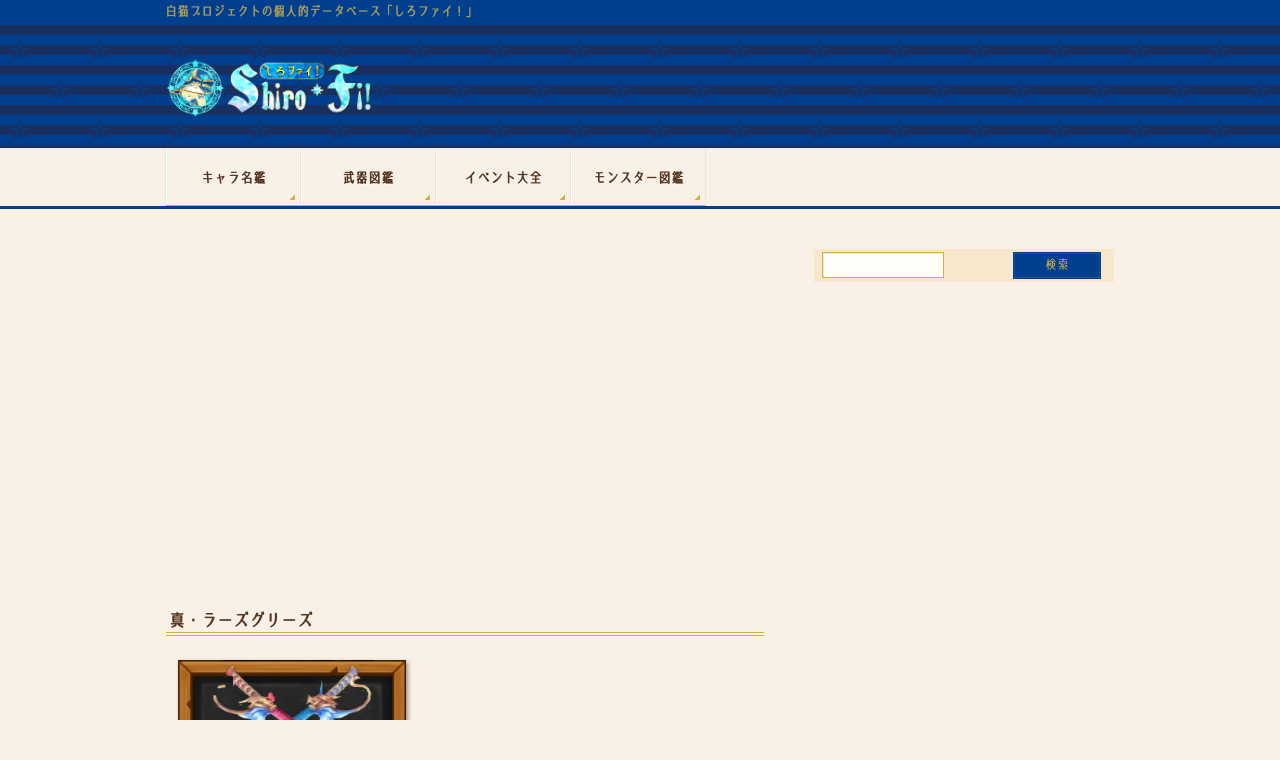

--- FILE ---
content_type: text/html; charset=utf-8
request_url: https://www.google.com/recaptcha/api2/aframe
body_size: 259
content:
<!DOCTYPE HTML><html><head><meta http-equiv="content-type" content="text/html; charset=UTF-8"></head><body><script nonce="rpuWHz2zl-9kXTeR4QB7xw">/** Anti-fraud and anti-abuse applications only. See google.com/recaptcha */ try{var clients={'sodar':'https://pagead2.googlesyndication.com/pagead/sodar?'};window.addEventListener("message",function(a){try{if(a.source===window.parent){var b=JSON.parse(a.data);var c=clients[b['id']];if(c){var d=document.createElement('img');d.src=c+b['params']+'&rc='+(localStorage.getItem("rc::a")?sessionStorage.getItem("rc::b"):"");window.document.body.appendChild(d);sessionStorage.setItem("rc::e",parseInt(sessionStorage.getItem("rc::e")||0)+1);localStorage.setItem("rc::h",'1762305443744');}}}catch(b){}});window.parent.postMessage("_grecaptcha_ready", "*");}catch(b){}</script></body></html>

--- FILE ---
content_type: text/css
request_url: https://shironeko-profile.com/shiro-fi/wp-content/plugins/speech-bubble/css/sb-type-think.css?ver=6.6.4
body_size: 1180
content:
@charset "UTF-8";

/**
* .sb-type-TYPE, .sb-type-TYPE > .sb-subtype-X:after
*
* コマ(アイコンと吹き出しをまとめたもの)部分
* frame(speaker icon and name, serief) part
*/

.sb-type-think {
	overflow: hidden;
	padding: 5px 0px;
	margin: 0;
	line-height: 1.5;
	color: #333333;
}

.sb-type-think > .sb-subtype-a:after,
.sb-type-think > .sb-subtype-b:after,
.sb-type-think > .sb-subtype-c:after,
.sb-type-think > .sb-subtype-d:after {
	display: block;
	clear: both;
	content: "";
}


/**
* .sb-type-TYPE > .sb-subtype-X > .sb-speaker
*
* 話者領域
* Speaker Field
*/

.sb-type-think > .sb-subtype-a > .sb-speaker,
.sb-type-think > .sb-subtype-c > .sb-speaker {
	float: left;
	margin-right: -170px;
	width: 70px;
}

@media screen and (min-width: 521px){
.sb-type-think > .sb-subtype-b > .sb-speaker,
.sb-type-think > .sb-subtype-d > .sb-speaker {
	float: right;
	margin-left: 100px;
	width: 70px;
	}}

@media screen and (max-width: 520px){
.sb-type-think > .sb-subtype-b > .sb-speaker,
.sb-type-think > .sb-subtype-d > .sb-speaker {
	float: right;
	position: relative;
	margin-left: -100px;
	width: 70px;
	}}

/**
* .sb-type-TYPE > .sb-subtype-X > .sb-speaker > .sb-icon
*
* 話者のアイコン部分
* Speaker Icon part
*/

.sb-type-think > .sb-subtype-a > .sb-speaker > .sb-icon,
.sb-type-think > .sb-subtype-b > .sb-speaker > .sb-icon,
.sb-type-think > .sb-subtype-c > .sb-speaker > .sb-icon,
.sb-type-think > .sb-subtype-d > .sb-speaker > .sb-icon {
	text-align: center;
	height: 60px;
}

.sb-type-think > .sb-subtype-a > .sb-speaker > .sb-icon > img.sb-icon,
.sb-type-think > .sb-subtype-b > .sb-speaker > .sb-icon > img.sb-icon,
.sb-type-think > .sb-subtype-c > .sb-speaker > .sb-icon > img.sb-icon,
.sb-type-think > .sb-subtype-d > .sb-speaker > .sb-icon > img.sb-icon {
	height: 60px;
	width: 60px;
	border-radius: 5px;
}

@media screen and (min-width: 521px){
.sb-type-think > .sb-subtype-b > .sb-speaker > .sb-icon > img.sb-icon,
.sb-type-think > .sb-subtype-d > .sb-speaker > .sb-icon > img.sb-icon {
	margin-left: -355px;
	}}

/**
* .sb-type-TYPE > .sb-subtype-X > .sb-speaker > .sb-name
*
* 話者の名称部分
* Speaker name part
*/

.sb-type-think > .sb-subtype-a > .sb-speaker > .sb-name,
.sb-type-think > .sb-subtype-b > .sb-speaker > .sb-name,
.sb-type-think > .sb-subtype-c > .sb-speaker > .sb-name,
.sb-type-think > .sb-subtype-d > .sb-speaker > .sb-name {
	position:  absolute;
	font-size: 12px;
}

.sb-type-think > .sb-subtype-a > .sb-speaker > .sb-name,
.sb-type-think > .sb-subtype-c > .sb-speaker > .sb-name{
margin: -60px 80px;
}

@media screen and (min-width: 521px){
.sb-type-think > .sb-subtype-b > .sb-speaker > .sb-name,
.sb-type-think > .sb-subtype-d > .sb-speaker > .sb-name {
margin: -60px -210px;
	}}

@media screen and (max-width: 520px){
.sb-type-think > .sb-subtype-b > .sb-speaker > .sb-name,
.sb-type-think > .sb-subtype-d > .sb-speaker > .sb-name {
margin: -60px -40px;
	}}


/**
* .sb-type-TYPE > .sb-subtype-X > .sb-content
* .sb-type-TYPE > .sb-subtype-X > .sb-content:befor, :after
*
* セリフ&引き出し 部分
* Serief& Tail part
*/

@media screen and (min-width:721px) {
	.sb-type-think > .sb-subtype-a > .sb-content,
	.sb-type-think > .sb-subtype-c > .sb-content {
		float: left;
		position: relative;
		margin-left:  100px;
	}
}

@media screen and (max-width:720px) {
	.sb-type-think > .sb-subtype-a > .sb-content,
	.sb-type-think > .sb-subtype-c > .sb-content {
		float: left;
		position: relative;
		margin-left: 100px;
	}
}

.sb-type-think > .sb-subtype-a > .sb-content:before {
	position: absolute;
	top: 34px;
	left: -15px;
	height: 15px;
	width: 15px;
	background: #f9e7cc;
	border: solid 1px rgba(122,122,180,0.3);
    border-color: #d0af4c;
	border-radius: 10px;
	box-shadow:2px 3px 5px 1px #9d8e87;
	content: "";
}

.sb-type-think > .sb-subtype-a > .sb-content:after {
	position: absolute;
	top: 30px;
	left: -28px;
	height: 10px;
	width: 10px;
	background: #f9e7cc;
	border: solid 1px rgba(122,122,180,0.3);
    border-color: #d0af4c;
	border-radius: 10px;
	box-shadow:2px 3px 5px 1px #9d8e87;
	content: "";
}

.sb-type-think > .sb-subtype-c > .sb-content:before {
	position: absolute;
	top: 20px;
	left: -17px;
	height: 15px;
	width: 15px;
	background: #FFDDBB;
	border-radius: 10px;
	content: "";
}

.sb-type-think > .sb-subtype-c > .sb-content:after {
	position: absolute;
	top: 20px;
	left: -28px;
	height: 10px;
	width: 10px;
	background: #FFDDBB;
	border-radius: 5px;
	content: "";
}


@media screen and (min-width:721px) {
	.sb-type-think > .sb-subtype-b > .sb-content,
	.sb-type-think > .sb-subtype-d > .sb-content {
		float: right;
		position: relative;
		margin-right: 100px;
		margin-left:  100px;
	}
}

@media screen and (max-width:720px) {
	.sb-type-think > .sb-subtype-b > .sb-content,
	.sb-type-think > .sb-subtype-d > .sb-content {
		float: right;
		position: relative;
		margin-right: 100px;
	}
}

.sb-type-think > .sb-subtype-b > .sb-content:before {
	position: absolute;
	top: 34px;
	right: -15px;
	height: 15px;
	width: 15px;
	background: #f9e7cc;
	border: solid 1px rgba(122,122,180,0.3);
    border-color: #d0af4c;
	border-radius: 10px;
	box-shadow:2px 3px 5px 1px #9d8e87;
	content: "";
}

.sb-type-think > .sb-subtype-b > .sb-content:after {
	position: absolute;
	top: 30px;
	right: -28px;
	height: 10px;
	width: 10px;
	background: #f9e7cc;
	border: solid 1px rgba(122,122,180,0.3);
    border-color: #d0af4c;
	border-radius: 10px;
	box-shadow:2px 3px 5px 1px #9d8e87;
	content: "";
}

.sb-type-think > .sb-subtype-d > .sb-content:before {
	position: absolute;
	top: 24px;
	right: -17px;
	height: 15px;
	width: 15px;
	background: #FFDDBB;
	border-radius: 10px;
	content: "";
}

.sb-type-think > .sb-subtype-d > .sb-content:after {
	position: absolute;
	top: 20px;
	right: -28px;
	height: 10px;
	width: 10px;
	background: #FFDDBB;
	border-radius: 5px;
	content: "";
}

/**
* .sb-type-TYPE > .sb-subtype-X > .sb-content > .sb-speech-bubble
*
* 吹き出しの本体部分
* Speach bubble' body part
*/

.sb-type-think > .sb-subtype-a > .sb-content > .sb-speech-bubble,
.sb-type-think > .sb-subtype-b > .sb-content > .sb-speech-bubble {
	position: relative;
	padding: 15px 2px;
	margin: 15px 5px 10px;
	background: #f9e7cc;/*中クリーム　D9E5FF→f9e7cc*/
	border: solid 1.5px rgba(122,122,180,0.3);
    border-color: #d0af4c;
	border-radius: 15px;
	/* box-shadow  ローズグレイ（#9d8e87） */
	box-shadow:2px 3px 5px 1px #9d8e87;
}

.sb-type-think > .sb-subtype-c > .sb-content > .sb-speech-bubble,
.sb-type-think > .sb-subtype-d > .sb-content > .sb-speech-bubble {
	position: relative;
	padding: 15px 10px;
	margin-bottom: 20px;
	background: #FFDDBB;
	border-radius: 15px;
}


--- FILE ---
content_type: text/css
request_url: https://shironeko-profile.com/shiro-fi/wp-content/themes/biz-vektor/css/bizvektor_common_min.css?ver=6.6.4
body_size: 2288
content:
@charset "UTF-8";
#eradi_ie_box {
 background-color:#c00;
 padding:2em;
 color:#fff;
 text-align:center;
 font-size:114.3%
}
#eradi_ie_box .alert_title {
 font-size:150%;
 margin-bottom:1em
}
#eradi_ie_box a {
 color:#fff
}
#wpadminbar .ab-top-menu>li#wp-admin-bar-editGuide>.ab-item {
 background-color:#d0af4c;
 color:#003f8e;
 cursor:pointer
}
#wpadminbar .ab-top-menu>li#wp-admin-bar-editGuide>.ab-item:hover {
 background-color:#003f8e;
 color:#d0af4c;
 cursor:pointer
}
#sideTower .sideWidget li#sideContact,
.sideTower .sideWidget li#sideContact {
 border:none
}
#sideTower .sideWidget li#sideContact a,
.sideTower .sideWidget li#sideContact a {
 padding:0
}
@media (min-width:970px) {
 .three_column #sideTower,
 .three_column .sideTower {
  clear:none
 }
 .three_column #main #container {
  position:relative
 }
 .three_column #main #container #content {
  float:left;
  position:relative;
  left:240px;
  width:470px
 }
 .three_column #main #container #sideTower {
  float:left;
  position:relative;
  left:-470px
 }
 .three_column #main #container #thirdTower {
  float:right;
  position:relative;
  width:220px
 }
}
.content .infoList .infoListBox {
 clear:both
}
.entry-meta .entry-meta-items:before {
 content:" | "
}
.entry-meta .entry-meta-items.author {
 display:none
}
#sideTower .ttBoxSection,
.sideTower .ttBoxSection {
 padding:0 0 15px
}
#sideTower .ttBox a,
.sideTower .ttBox a {
 text-decoration:none;
 color:#333
}
#sideTower .ttBox a:hover,
.sideTower .ttBox a:hover {
 text-decoration:underline
}
#sideTower .ttBox .ttBoxThumb,
.sideTower .ttBox .ttBoxThumb {
 width:80px
}
#sideTower .sideWidget .tagcloud,
.sideTower .sideWidget .tagcloud {
 margin-top:10px
}
.content .subPostListSection {
 display:block;
 overflow:hidden;
 position:relative;
 padding-bottom:20px
}
.content .subPostListSection ul {
 margin:0
}
.content .subPostListSection li.ttBox {
 display:block;
 overflow:hidden;
 position:relative;
 padding:15px 0;
 border-bottom:1px dotted #999;
 margin:0
}
.content .subPostListSection li.ttBox:nth-child(1),
.content .subPostListSection li.ttBox:nth-child(2) {
 padding-top:0
}
.content .subPostListSection li.ttBox h4 {
 margin-top:0
}
.content .subPostListSection li.ttBox a {
 text-decoration:none;
 color:#333
}
.content .subPostListSection li.ttBox a:hover {
 text-decoration:underline
}
.content .subPostListSection li.ttBox .ttBoxThumb {
 width:80px
}
@media (min-width:500px) {
 .content .subPostListSection .ttBox {
  width:47%
 }
 .content .subPostListSection .ttBox:nth-child(odd) {
  clear:both;
  float:left
 }
 .content .subPostListSection .ttBox:nth-child(2n) {
  float:right
 }
}
#content #sitemapPostList h5 {
 color:#666
}
#content #sitemapPostList h5 a {
 color:#666;
 text-decoration:none
}
#content #sitemapPostList h5 a:hover {
 text-decoration:underline
}
#content #sitemapPostList h6 {
 margin-top:0;
 font-size:85.7%
}
.content .wpcf7 {
 margin-top:20px
}
.content form span.wpcf7-form-control-wrap {
 position:relative;
 display:block;
 overflow:hidden;
 clear:both
}
.content form span.wpcf7-form-control-wrap .wpcf7-list-item,
.content form span.wpcf7-form-control-wrap .wpcf7-list-item label {
 display:block;
 float:left
}
.content form span.wpcf7-form-control-wrap .wpcf7-list-item {
 padding-top:8px;
 padding-bottom:8px
}
.content form div.wpcf7-validation-errors,
.content form span.wpcf7-not-valid-tip {
 color:#fff;
 padding:8px 12px 6px;
 position:relative;
 display:block;
 background-color:red;
 left:0;
 top:8px;
 margin-bottom:8px;
 clear:both;
 border-radius:5px;
 border:none
}
.content form div.wpcf7-validation-errors::after,
.content form span.wpcf7-not-valid-tip::after {
 content:"";
 position:absolute;
 bottom:100%;
 left:30px;
 height:0;
 width:0;
 border:10px solid transparent;
 border-bottom:10px solid red
}
.content .wpcf7 dl {
 display:block;
 overflow:hidden;
 border-bottom:1px dotted #ccc
}
.content .wpcf7 dl dt {
 display:block;
 overflow:hidden;
 padding:10px 0;
 float:left;
 width:20%;
 color:#666;
 font-weight:lighter
}
.content .wpcf7 dl dd {
 display:block;
 overflow:hidden;
 padding:10px;
 margin-bottom:0
}
@media (min-width:770px) {
 .content form span.wpcf7-form-control-wrap .wpcf7-list-item {
  padding-top:2px;
  padding-bottom:2px
 }
}
#main #trust-form span.content {
 width:auto
}
#content p.leadTxt,
.leadTxt {
 font-size:2em;
 line-height:150%;
 padding:0
}
#content dl.qaItem {
 display:block;
 overflow:hidden;
 border-bottom:1px dotted #ccc;
 padding:0 0 20px;
 margin:0 0 20px;
 width:100%
}
#content dl.qaItem dt {
 margin-bottom:15px;
 background:url(../images/options/qaIconQ.gif) left top no-repeat;
 padding-left:32px;
 border:none
}
#content dl.qaItem dd {
 margin-bottom:0;
 background:url(../images/options/qaIconA.gif) left top no-repeat;
 padding-left:32px
}
#content .flowBox {
 padding-bottom:30px;
 margin-bottom:15px;
 display:block;
 overflow:hidden;
 background:url(../images/options/arrow_down.png) center bottom no-repeat
}
#content .flowBox:last-child {
 background:0 0;
 padding-bottom:0;
 margin-bottom:0
}
#content .flowBox dl {
 display:block;
 overflow:hidden;
 padding:15px 20px;
 border:3px solid #e5e5e5
}
#content .flowBox dl dt {
 border-bottom:1px dotted #ccc;
 margin-bottom:10px;
 font-size:1.2em
}
#content .flowBox dl dd {
 margin-bottom:0
}
#content .flowBox dl dd h4 {
 margin:0;
 padding:0
}
#content .flowBox dl dd p {
 margin-bottom:10px
}
#content .flowBox dl dd ul {
 margin-bottom:0
}
.dummyImage {
 padding:20px;
 display:block;
 vertical-align:middle;
 text-align:center;
 background-color:#f5f5f5;
 border:1px solid #ccc;
 margin-bottom:15px
}
.floatLeft {
 float:left;
 margin-right:20px
}
.floatRight {
 float:right;
 margin-left:20px
}
#back-top {
 z-index:500;
 position:relative
}
#back-top #pagetop {
 display:block;
 overflow:hidden;
 width:45px;
 height:45px
}
#back-top a {
 display:block;
 overflow:hidden;
 position:fixed;
 bottom:20px;
 right:20px
}
.dropNavControl {
 cursor:pointer
}
.show-full-only,
.show-mobile-only,
.show-mobile-tab,
.show-tab-full,
.show-tab-only {
 display:none
}
.ttBox {
 display:block;
 overflow:hidden;
 padding:15px 0
}
.ttBox .ttBoxLeft {
 float:left
}
.ttBox .ttBoxRight {
 float:right
}
.ttBox .ttBoxThumb img {
 height:auto
}
@media (max-width:670px) {
 .show-full-only,
 .show-tab-full,
 .show-tab-only {
  display:none
 }
 table.mobile-block td,
 table.mobile-block th {
  display:block
 }
}
@media (min-width:671px) {
 table.mobile-block td,
 table.mobile-block th {
  display:table-cell
 }
}
@media (min-width:970px) {
 .show-mobile-only,
 .show-mobile-tab,
 .show-tab-only {
  display:none
 }
 span.txtBr-full-only {
  display:block
 }
}
.flex-container a:active,
.flex-container a:focus,
.flexslider a:active,
.flexslider a:focus {
 outline:0
}
.flex-control-nav,
.flex-direction-nav,
.slides {
 margin:0;
 padding:0;
 list-style:none
}
.flexslider {
 margin:0;
 padding:0
}
.flexslider .slides>li {
 display:none;
 -webkit-backface-visibility:hidden
}
.flexslider .slides img {
 max-width:100%;
 display:block
}
.flex-pauseplay span {
 text-transform:capitalize
}
.slides:after {
 content:".";
 display:block;
 clear:both;
 visibility:hidden;
 line-height:0;
 height:0
}
html[xmlns] .slides {
 display:block
}
* html .slides {
 height:1%
}
.no-js .slides>li:first-child {
 display:block
}
.flexslider {
 background:#fff;
 border:4px solid #fff;
 position:relative;
 zoom:1
}
.flexslider .slides {
 zoom:1
}
.flexslider .slides>li {
 position:relative
}
.flex-container {
 zoom:1;
 position:relative
}
.flex-caption {
 zoom:1;
 width:96%;
 padding:2%;
 margin:0;
 position:absolute;
 left:0;
 bottom:0;
 background:rgba(0,0,0,.3);
 color:#fff;
 text-shadow:0 -1px 0 rgba(0,0,0,.3);
 font-size:14px;
 line-height:18px
}
.flex-direction-nav {
 height:0
}
.flex-direction-nav li a {
 width:52px;
 height:52px;
 margin:-20px 3px 0;
 display:block;
 background:url(../images/flexslider/bg_direction_nav2_30.png) no-repeat;
 position:absolute;
 top:50%;
 cursor:pointer;
 text-indent:-999em
}
.flex-direction-nav li a:hover {
 background-image:url(../images/flexslider/bg_direction_nav2_50.png)
}
.flex-direction-nav li .next {
 background-position:-52px 0;
 right:-55px
}
.flex-direction-nav li .prev {
 left:-55px
}
.flex-direction-nav li .disabled {
 opacity:.3;
 filter:alpha(opacity=30);
 cursor:default
}
.flex-control-nav {
 width:100%;
 position:absolute;
 bottom:0;
 text-align:center
}
.flex-control-nav li {
 margin:0 0 0 5px;
 display:inline-block;
 zoom:1
}
.flex-control-nav li:first-child {
 margin:0
}
.flex-control-nav li a {
 width:13px;
 height:13px;
 display:block;
 background:url(../images/flexslider/bg_control_nav.png) no-repeat;
 cursor:pointer;
 text-indent:-999em
}
.flex-control-nav li a:hover {
 background-position:0 -13px
}
.flex-control-nav li a.active {
 background-position:0 -27px;
 cursor:default
}
@media (max-width:970px) {
 .flex-control-nav,
 .flex-direction-nav li .next,
 .flex-direction-nav li .prev {
  display:none
 }
}


--- FILE ---
content_type: text/css
request_url: https://shironeko-profile.com/shiro-fi/wp-content/themes/biz-vektor/style.css
body_size: 3591
content:
@font-face{
     font-family: ltgc;
     src: url('https://shironeko-profile.com/ltgc.woff');
     format('woff');}

/*h1非表示*/
#pageTitBnr {display:none;}


@charset "utf-8";
/*
Theme Name: Shiro-Fi Original
Author: Fuller Gauche Kazmir.


(C) 2016 白猫プロファイル

*/

.sticky {}
.bypostauthor {}


/*-------------------------------------------*/
/*	基本設定
/*-------------------------------------------*/


/* メイン:インクブルー（#003f8e）テキスト:黒茶（#583822）テキスト２:アイアンブルー（#192f60）背景:クリーム（#f9f1e5）背景３:中クリーム（#f9e7cc）背景２:恋クリーム（#f9e0bb）フレーム:からし（#d0af4c）　影：ローズグレイ（#9d8e87）*/

body     { color: #583822; text-align: center; font-family: ltgc;  font-size:14px; }
/* Text elements */
body     { /*! font-size:80%; */line-height:130%;-webkit-text-size-adjust : 100%; }
dt { font-weight: 100;  }
strong { font-weight: bold; }
pre { background: #f7f7f7; color: #222; line-height: 18px; margin-bottom: 18px; padding: 1.5em; }
sup,
sub { height: 0; line-height: 1; position: relative; vertical-align: baseline; }
sup { bottom: 1ex; }
sub { top: .5ex; }
input[type="text"],
input[type="email"],
textarea { color: #583822; font-family: ltgc; background: #fffff9; border: 1px solid #d0af4c; padding: 2px; font-size:14px;
	box-shadow: inset 1px 1px 1px rgba(0,0,0,0.1);
	-moz-box-shadow: inset 1px 1px 1px rgba(0,0,0,0.1);
	-webkit-box-shadow: inset 1px 1px 1px rgba(0,0,0,0.1);
 }
a         { overflow: hidden; color: #192f60; text-decoration: underline; }
a:hover,
a:active  { color: #c00; }

.adminEdit	{ clear:both; float:none; display:block; overflow:hidden;padding:0px 0px 20px; }
.assistive-text	{ display:none; }

/*h1カスタマイズ開始*/
#pageTitBnr{
    background-color: #003f8e;
    color: #ffffff;


}
#pageTitBnr #pageTitInner #pageTit{
    background-color: #003f8e;
    font-family: ltgc;
    font-size: 9px;
}
/*h1カスタマイズ終了*/

/*h2カスタマイズ開始*/
#content h2{
    font-family: ltgc;
    margin: 0 0 1.5em;
    padding: 3px;
    border-bottom: 4px double #d0af4c;
    font-size: 1.143em;
    font-weight: bold;
    color: #583822;
    box-shadow: none;
}
/*h2カスタマイズ終了*/

/*h3カスタマイズ開始*/
#content h3{
    border-color:  #d0af4c;
    background-color: #f9f1e5;
    text-shadow: none;
    border-left: none;
    box-shadow: none;
}
h3{
    font-family: ltgc;
    margin: 0 0 1.5em;
    padding: 0.8em;
    font-size: 1.143em;
    font-weight: bold;
    border-top:  1.5px solid #d0af4c;
    border-bottom:  1px dashed #d0af4c;

}
/*h3カスタマイズ終了*/

/*メニューカスタマイズ開始*/
/*header.phpの「menu」内の「h3」を「div」に変更する*/
@media (max-width: 970px) {#gMenu .menu li a{ padding: 10px 7.5px 9px;
}

}


#gMenu .menu li a:hover, #gMenu .menu li.current_page_item > a, #gMenu .menu li.current-menu-ancestor > a, #gMenu .menu li.current-page-ancestor > a, #gMenu .menu li.current_page_ancestor > a{
    background-color: #f9e7cc;
/*    border: 2px solid #f9e0bb;   */
}
#gMenu .menu li a{
    color: #583822;
    background-color: #f9f1e5;
    border-bottom: 1px solid #d0af4c;

}

#gMenu .menu li a strong{
    font-family: ltgc;
}

#gMenu .menu li a:hover, #gMenu .menu li.current_page_item > a, #gMenu .menu li.current-menu-ancestor > a, #gMenu .menu li.current-page-ancestor > a, #gMenu .menu li.current_page_ancestor > a{
    color: #192f60;


}


/*スマホ*/
#gMenu .assistive-text span{
    display: inline;
    line-height: 200%;

}


/*メニューカスタマイズ終了*/


/*フッターカスタマイズ開始*/
#footMenu{
    font-family: ltgc;
    color: #583822;
    background-color: #f9f1e5;
}

#footMenu .menu li a:hover{
    color: #192f60 !important;
    background-color: #f9e7cc;
    }

#footMenu .menu li a{
    color: #583822;
    border-right-color:  #d0af4c;
    border-left: none;
    line-height: 110%;
}

#footMenu .menu li:first-child a{
    border-left: none;
}

#footerSiteMap{
    color: #d0af4c;
}

#siteBottom{
    font-family: ltgc;
    text-shadow: none;
    color: #d0af4c;
}

#siteBottom a{
    color: #d0af4c;
}

#footer dl#footerOutline dt{
    color: #d0af4c;
}

#pagetop a{
    background-color: #f9f1e5;
    color: #d0af4c;
}

#pagetop a:hover{
    background-color: #f9e7cc;
    border: none;
}




/*フッターカスタマイズ終了*/

/*TOP3PRカスタマイズ開始*/
#topPr h3 a{
    color: #583822;
    border: 1px solid #f9e0bb;
    line-height: 140%;
    padding: 3px 5px 0;

}
/*TOP3PRカスタマイズ終了*/

/*検索メニューカスタマイズ開始*/
form#searchform{
    background-color: #f9e7cc;
    padding:3px 3px;
}
input#searchsubmit{
    padding:1px 1px;
}

/*iOS　ボタンの角を取る*/
input[type="button"],input[type="submit"] {
    -webkit-appearance: none;
  }


/*検索メニューカスタマイズ終了*/

/*テーブルカスタマイズ開始*/
.content table tr td{
    border: 1px solid #d0af4c;
}

.entry-content table {
    border: 1px solid #d0af4c;
    }

/*テーブルの余白狭くする*/

.content table.nable{
margin: 0px 0px 7px ;
}

.content table.cable{
margin: -10px 0px 0px ;
}

.content table.mable{
margin: -10px 0px 0px ;
}

/*（new）キャラテーブルカスタマイズ開始*/

.content table.nable tr td{
    border: 1px solid #d0af4c;
    background: #fffff9;
    border-radius: 5px;
}

.entry-content table.nable {
    width: 300px;
    border: none;
    border-radius: 5px;
    border-spacing: 2px;
    border-collapse: separate;
    -webkit-filter: drop-shadow(2px 2px 1px #9d8e87);
    filter: drop-shadow(2px 2px 1px #9d8e87);
}

.content table.nable td:first-child {
	background: #f9e0bb;
}

/*（old）キャラテーブルカスタマイズ開始*/

.content table.cable tr td{
    border: 1px solid #d0af4c;
    background: #fffff9;
    border-radius: 10px;
}

.entry-content table.cable {
    width: 300px;
    border: none;
    border-radius: 10px;
    border-spacing: 3px;
    border-collapse: separate;
    -webkit-filter: drop-shadow(2px 2px 1px #9d8e87);
    filter: drop-shadow(2px 2px 1px #9d8e87);
}

.content table.cable td:first-child {
	background: #f9e0bb;
}

/*モンスターテーブルカスタマイズ開始*/
.mable tr td{
    border: 1px solid #d0af4c;
}

.entry-content table.mable {
    font-size: 10px;
    width: 300px;
    border: none;
    border-radius: 2px;
    border-spacing: 3px;
/*    border-collapse: separate;
    -webkit-filter: drop-shadow(2px 2px 1px #9d8e87);
    filter: drop-shadow(2px 2px 1px #9d8e87);
*/
}

/* テーブルの幅を521以上で500px、721以上で580pxにする*/

@media screen and (min-width: 521px){
    .entry-content table.mable {
    width: 500px;
    text-align: center;
    table-layout: fixed;
}}

@media screen and (min-width: 721px){
    .entry-content table.mable {
    width: 580px;
    text-align: center;
    table-layout: fixed;
}}

.content table.mable{
   font-size: 10px;
}


.content table.mable tr td{
    padding: 3px 5px;

}
.content table.mable tr:nth-child(odd)  {
	background: #f9e0bb;
}
.content table.mable tr:nth-child(even)  {
	background: #fffff9;
}

/*テーブルカスタマイズ終了*/

/*ヘッダーカスタマイズ*/

#header{
   background: url("images/bg_bk.jpg") left top repeat;
}

/*カスタム見出し*/
@media (min-width: 510px){
.haruka {
        width:400px;
	padding: .6em 1em;
	background: linear-gradient(to bottom, #003f8e 0%, #192f60 100%);
	border-right: 20px double #d0af4c;
	border-left: 20px double #d0af4c;
	color: #d0af4c;
	font-weight: 600;
    font-family: ltgc;
    	/* box-shadow */
box-shadow:2px 2px 1px 0px #9d8e87;
-moz-box-shadow:2px 2px 1px 0px #9d8e87;
-webkit-box-shadow:2px 2px 1px 0px #9d8e87;

/* border-radius */
border-radius:6px 6px 6px 6px ;
-moz-border-radius:6px 6px 6px 6px ;
-webkit-border-radius:6px 6px 6px 6px ;
}
}

@media (max-width: 509px){
.haruka {
        width:74%;
	padding: .6em 1em;
	background: linear-gradient(to bottom, #003f8e 0%, #192f60 100%);
	border-right: 20px double #d0af4c;
	border-left: 20px double #d0af4c;
	color: #d0af4c;
	font-weight: 600;
    font-family: ltgc;
    	/* box-shadow */
box-shadow:2px 2px 1px 0px #9d8e87;
-moz-box-shadow:2px 2px 1px 0px #9d8e87;
-webkit-box-shadow:2px 2px 1px 0px #9d8e87;

/* border-radius */
border-radius:6px 6px 6px 6px ;
-moz-border-radius:6px 6px 6px 6px ;
-webkit-border-radius:6px 6px 6px 6px ;
}
}


.iris {
        width:74%;
	padding: .6em 1em;
	background: linear-gradient(to bottom, #f9e7cc 0%, #f9e0bb 100%);
	border-right: 20px double #d0af4c;
	border-left: 20px double #d0af4c;
	border-radius: 5px;
	color: #583822;
	font-weight: 600;
	font-family: ltgc;
	/* box-shadow */
box-shadow:2px 2px 1px 0px #9d8e87;
-moz-box-shadow:2px 2px 1px 0px #9d8e87;
-webkit-box-shadow:2px 2px 1px 0px #9d8e87;

/* border-radius */
border-radius:6px 6px 6px 6px ;
-moz-border-radius:6px 6px 6px 6px ;
-webkit-border-radius:6px 6px 6px 6px ;
}


/*ドロップシャドウ 紫黒（#2e2930）ローズグレイ（#9d8e87）   */


.card {
	/* box-shadow */
box-shadow:2px 2px 2px 1px #9d8e87;
-moz-box-shadow:2px 2px 2px 1px #9d8e87;
-webkit-box-shadow:2px 2px 2px 1px #9d8e87;

/* border-radius  */
border-radius:5px 5px 5px 5px ;
-moz-border-radius:5px 5px 5px 5px ;
-webkit-border-radius:5px 5px 5px 5px ;

/* border
border:1px solid #cccccc;*/
}

.carl {
	/* box-shadow */
-webkit-filter: drop-shadow(2px 2px 2px #9d8e87);
   filter: drop-shadow(2px 2px 2px #9d8e87);

}





/*右寄せ 枯茶（#8d6449） */
@media (min-width: 510px){
.fiz {
color: #8d6449;
margin-bottom:0px !important;
padding-left:360px !important;
font-weight: bold;

}
}

@media (max-width: 509px){
.fiz {
color: #8d6449;
margin-bottom:0px !important;
text-align: right;
font-weight: bold;

}
}

/* ここでまとめて横長の長方形を作ります */
div.pafa, div.lefa, div.asfa, div.aufa , div.pump {
 display: inline-block;
 color: #fffff9;
 font-size: 15px;

 line-height: 20px;
 position: relative;
 width: auto;
 text-align: center;
}

div.msfa {
 display: inline-block;
 color: #fffff9;
 font-size: 16px;

 line-height: 20px;
 position: relative;
 width: 240px;
 text-align: center;
}

/* それぞれの長方形のbefore（前）とafter（後ろ）に大きさゼロの要素を作ります */
div.pafa:before, div.pafa:after,
div.lefa:before, div.lefa:after,
div.asfa:before, div.asfa:after,
div.aufa:before, div.aufa:after,
div.pump:before, div.pump:after
{
 content: "";
 border-style: solid;
 border-width: 0;
 position: absolute;
 width: 0;
 height: 0;
}

div.msfa:before, div.msfa:after
{
 content: "";
 border-style: solid;
 border-width: 0px;
 position: absolute;
 width: 0;
 height: 0;
}


/* パーティスキル 茜色（#b7282e）*/
div.pafa {
left:10px ;
background-color: #b7282e;
-webkit-filter: drop-shadow(2px 2px 2px #9d8e87);
filter: drop-shadow(2px 2px 2px #9d8e87);
margin: 4px;

}
div.pafa:after, div.pafa:before {
 border-width: 10px 0px 10px 10px;
}
div.pafa:before {
 border-color: #b7282e transparent;
 left: -10px;
}
div.pafa:after {
 border-color: transparent #b7282e;
 right: -10px;
}

/* ªã¼ãã¼ã¹ã­ã« ä¸­ç´ï¼#c85179ï¼*/
div.lefa {
left:10px ;
background-color: #c85179;
-webkit-filter: drop-shadow(2px 2px 2px #9d8e87);
filter: drop-shadow(2px 2px 2px #9d8e87);
margin: 4px;

}
div.lefa:after, div.lefa:before {
 border-width: 10px 0px 10px 10px;
}
div.lefa:before {
 border-color: #c85179 transparent;
 left: -10px;
}
div.lefa:after {
 border-color: transparent #c85179;
 right: -10px;
}

/* ã¢ã¯ã·ã§ã³ã¹ã­ã« å¸¸ç£è²ï¼#007b43ï¼*/
div.asfa {
left:10px ;
background-color: #007b43;
-webkit-filter: drop-shadow(2px 2px 2px #9d8e87);
filter: drop-shadow(2px 2px 2px #9d8e87);
margin: 4px;

}
div.asfa:after, div.asfa:before {
 border-width: 10px 0px 10px 10px;
}
div.asfa:before {
 border-color: #007b43 transparent;
 left: -10px;
}
div.asfa:after {
 border-color: transparent #007b43;
 right: -10px;
}

/* ãªã¼ãã¹ã­ã« ç çè²ï¼#1e50a2ï¼*/
div.aufa {
left:10px ;
background-color: #1e50a2;
-webkit-filter: drop-shadow(2px 2px 2px #9d8e87);
filter: drop-shadow(2px 2px 2px #9d8e87);
margin: 4px;

}
div.aufa:after, div.aufa:before {
 border-width: 10px 0px 10px 10px;
}
div.aufa:before {
 border-color: #1e50a2 transparent;
 left: -10px;
}
div.aufa:after {
 border-color: transparent #1e50a2;
 right: -10px;
}

/* ãªã¼ãã¼ã¹ã­ã« ãã³ãã­ã³ï¼#e5a323ï¼*/
div.pump {
left:10px ;
background-color: #e5a323;
-webkit-filter: drop-shadow(2px 2px 2px #9d8e87);
filter: drop-shadow(2px 2px 2px #9d8e87);
margin: 4px;

}
div.pump:after, div.pump:before {
 border-width: 10px 0px 10px 10px;
}
div.pump:before {
 border-color: #e5a323 transparent;
 left: -10px;
}
div.pump:after {
 border-color: transparent #e5a323;
 right: -10px;
}


/* ã¢ã¯ã·ã§ã³ã¹ã­ã« æ¶è²ï¼#554738ï¼*/
div.msfa {
left:-2px ;
    background-color: #554738;
-webkit-filter: drop-shadow(2px 2px 2px #9d8e87);
filter: drop-shadow(2px 2px 2px #9d8e87);
margin: 0px 5px 5px;

}
div.msfa:after {
 border-width: 10px 0px 10px 10px;
}
div.msfa:before {
 border-color: #554738 transparent;
 left: 0px;
}
div.msfa:after {
 border-color: transparent #554738;
 right: -10px;
}

/* わさおはイベント用*/
.wasao {
    padding: 0em;
    margin: 0 0 0 0;
    color: #583822;/*文字色*/
    background: #fffff9;
    border: solid 1px #d0af4c;/*線*/
    border-radius: 5px;/*角の丸み*/
}


--- FILE ---
content_type: text/plain
request_url: https://www.google-analytics.com/j/collect?v=1&_v=j102&a=1711799395&t=pageview&_s=1&dl=https%3A%2F%2Fshironeko-profile.com%2Fweapon%2Fcrosssaber%2F1805wcm07&ul=en-us%40posix&dt=%E3%80%90%E5%8F%8C%E3%80%91%E3%83%98%E3%83%AB%E3%83%95%E3%82%A3%E3%83%A8%E3%83%88%E3%82%A5%E3%83%AB%E2%86%92%E7%9C%9F%E3%83%BB%E3%83%A9%E3%83%BC%E3%82%BA%E3%82%B0%E3%83%AA%E3%83%BC%E3%82%BA%EF%BC%88%E3%82%B7%E3%82%A8%E3%83%A9%EF%BC%89%20%7C%20Shiro*Fi!&sr=1280x720&vp=1280x720&_u=IEBAAEABAAAAACAAI~&jid=1916879418&gjid=1522820764&cid=1449136001.1762305442&tid=UA-76187802-1&_gid=29994295.1762305442&_r=1&_slc=1&z=931738124
body_size: -452
content:
2,cG-7HW58H8QT4